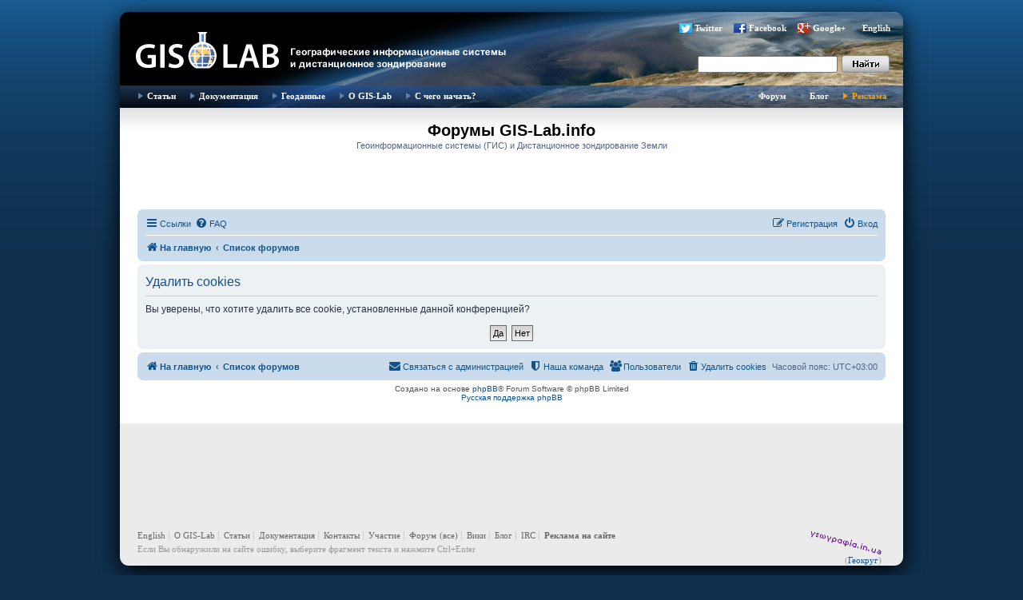

--- FILE ---
content_type: text/html; charset=UTF-8
request_url: https://gis-lab.info/forum/ucp.php?mode=delete_cookies&sid=7ad89104cc60717092f7553d391e7841
body_size: 5178
content:

<!DOCTYPE html>
<html dir="ltr" lang="ru">
<head>
<meta charset="utf-8" />
<meta http-equiv="X-UA-Compatible" content="IE=edge">
<meta name="Description" content="Геоинформационные системы (ГИС) и дистанционное зондирование Земли (ДЗЗ), новости, программное обеспечение, журналы, публикации, документация, форум">
<meta name="Keywords" content="GIS, ГИС, GIS-LAB, GISLAB, ГИС-Лаб, remote sensing, cartography, mapping, maps, topographic maps, aster, landsat, terra, дистанционное зондирование,  геоинформационные системы, геоинформатика, Arcview, ERDAS, ENVI, данные, data, ArcGIS, Arc\Info, ArcInfo, FAQ, спутники, инструменты, ДДЗ, ДЗЗ, ДДЗЗ, форум, блог, Google, Google Maps, Google Earth, Гугл, пискулька, piskulka, Anser erythropus, lesser white-fronted goose, Taimyr, Putorana, ARGOS, телеметрия, GRASS, MapServer, Openlayers, GeoServer, DNRGarmin, GPS">
<meta name="viewport" content="width=device-width, initial-scale=1" />

<title>Форумы GIS-Lab.info - Личный раздел - Удалить cookies</title>

	<link rel="alternate" type="application/atom+xml" title="Канал - Форумы GIS-Lab.info" href="/forum/feed?sid=cebd2abe387666ce016e70410c2d2f24">		<link rel="alternate" type="application/atom+xml" title="Канал - Все форумы" href="/forum/feed/forums?sid=cebd2abe387666ce016e70410c2d2f24">					

<!--
	phpBB style name: prosilver
	Based on style:   prosilver (this is the default phpBB3 style)
	Original author:  Tom Beddard ( http://www.subBlue.com/ )
	Modified by:
-->

<link href="./assets/css/font-awesome.min.css?assets_version=95" rel="stylesheet">
<link href="./styles/gislab/theme/stylesheet.css?assets_version=95" rel="stylesheet">
<link href="./styles/gislab/theme/ru/stylesheet.css?assets_version=95" rel="stylesheet">




<!--[if lte IE 9]>
	<link href="./styles/gislab/theme/tweaks.css?assets_version=95" rel="stylesheet">
<![endif]-->

		
<link href="./ext/alfredoramos/simplespoiler/styles/all/theme/css/common.min.css?assets_version=95" rel="stylesheet" media="screen">
<link href="./ext/alfredoramos/simplespoiler/styles/prosilver/theme/css/style.min.css?assets_version=95" rel="stylesheet" media="screen">
<link href="./ext/alfredoramos/simplespoiler/styles/prosilver/theme/css/colors.min.css?assets_version=95" rel="stylesheet" media="screen">
<link href="./ext/pico/reputation/styles/prosilver/theme/reputation_common.css?assets_version=95" rel="stylesheet" media="screen">



</head>
<body id="phpbb" class="nojs notouch section-ucp ltr ">


<div id="wrap" class="wrap">
	<a id="top" class="top-anchor" accesskey="t"></a>
	<div id="page-header">
		<div class="headerbar" role="banner">
					<div class="inner">

			<div id="site-description" class="site-description">
				<a id="logo" class="logo" href="http://gis-lab.info/" title="На главную"><span class="site_logo"></span></a>
			</div>

<div class="head">
        	<!--  menu top -->
            <ul style="margin-top: 9px; margin-right: 5px;" class="buttonsocseti">
		 		<li class="tweet"><a href="http://twitter.com/gislab">Twitter</a></li>
				<li class="facebook"><a href="http://www.facebook.com/gislab.info">Facebook</a></li>
				<li class="gplus"><a 
href="https://plus.google.com/116147435784552557005" rel="publisher">Google+</a></li>
				<li><a href="/index-eng.html">English</a></li>
			</ul>

<form id="search" name="search" method="get" action="https://gis-lab.info/scripts/search.cgi"><input onBlur="if(value==''){style.backgroundColor='#EEE'}" onFocus="style.backgroundColor='#FFF'" class="text" style="height:17px;width:165px" type="text" name="q"><input type="hidden" name="stpos" value="0"><input type="hidden" name="s" value="R"><input class="button" type="submit" value=""></form>

</div>

			</div>
					</div>

<div class="head">
        <div class="tnav" id="tnav"><div class="bg">
        	<!--  menu left -->
            <ul class="l">
                <li class="sub"><a href="/qa.html">Статьи</a>
                    <ul>
                        <li><a href="/qa.html#gis">ГИС</a></li>

                        <li><a href="/qa.html#rs">Обработка ДЗЗ</a></li>
						<li><div class="hr"></div></li>
                        <li><a href="/articles-ideas.html">Предложить тему</a></li>
                    </ul>
                </li>
                <li class="sub"><a href="/docs.html">Документация</a>
                    <ul>

                        <li><a href="/docs.html">Документация</a></li>
						<li><a href="/journals.html">Журналы</a></li>
						<li><a href="/docs/legislation.html">Законодательство</a></li>
                    </ul>
                </li>
                <li><a href="/qa/data.html">Геоданные</a></li>

                <li class="sub"><a href="/about.html">О GIS-Lab</a>
					<ul>
							<li><a href="/about.html">О нас</a></li>
							<li><a href="/help.html">Участие</a></li>
                            <li><a href="/events.html">Мероприятия</a></li>
                            <li><a href="/projects.html">Проекты</a></li>
							<li><a href="/contacts.html">Контакты</a></li>
							<li><a href="/buttons.html">Геокруг</a></li>
							<li><a href="/qa/users.html">Карта участников</a></li>
					</ul>
				</li>
				<li class="sub"><a href="/start.html">С чего начать?</a></li>
            </ul>
        	<!--  menu right -->

            <ul class="r">
                <li><a href="/forum">Форум</a></li>
                <li><a href="/blog">Блог</a></li>
                <li class="hilite"><a href="/adv.html">Реклама</a></li>
            </ul>
        </div></div>
</div>

	</div>

<div class="cont">
</div>

				<div id="logotip">
				<h1 class="logo2">Форумы GIS-Lab.info</h1>
				<p>Геоинформационные системы (ГИС) и Дистанционное зондирование Земли</p>

													</div>

<div class="cont1">

				<div class="navbar" role="navigation">
	<div class="inner">

	<ul id="nav-main" class="nav-main linklist" role="menubar">

		<li id="quick-links" class="quick-links dropdown-container responsive-menu hidden" data-skip-responsive="true">
			<a href="#" class="dropdown-trigger">
				<i class="icon fa-bars fa-fw" aria-hidden="true"></i><span>Ссылки</span>
			</a>
			<div class="dropdown">
				<div class="pointer"><div class="pointer-inner"></div></div>
				<ul class="dropdown-contents" role="menu">
					
					
											<li class="separator"></li>
													<li>
								<a href="./memberlist.php?sid=cebd2abe387666ce016e70410c2d2f24" role="menuitem">
									<i class="icon fa-group fa-fw" aria-hidden="true"></i><span>Пользователи</span>
								</a>
							</li>
																			<li>
								<a href="./memberlist.php?mode=team&amp;sid=cebd2abe387666ce016e70410c2d2f24" role="menuitem">
									<i class="icon fa-shield fa-fw" aria-hidden="true"></i><span>Наша команда</span>
								</a>
							</li>
																<li class="separator"></li>

									</ul>
			</div>
		</li>

				<li data-skip-responsive="true">
			<a href="/forum/help/faq?sid=cebd2abe387666ce016e70410c2d2f24" rel="help" title="Часто задаваемые вопросы" role="menuitem">
				<i class="icon fa-question-circle fa-fw" aria-hidden="true"></i><span>FAQ</span>
			</a>
		</li>
						
			<li class="rightside"  data-skip-responsive="true">
			<a href="./ucp.php?mode=login&amp;redirect=ucp.php%3Fmode%3Ddelete_cookies&amp;sid=cebd2abe387666ce016e70410c2d2f24" title="Вход" accesskey="x" role="menuitem">
				<i class="icon fa-power-off fa-fw" aria-hidden="true"></i><span>Вход</span>
			</a>
		</li>
					<li class="rightside" data-skip-responsive="true">
				<a href="./ucp.php?mode=register&amp;sid=cebd2abe387666ce016e70410c2d2f24" role="menuitem">
					<i class="icon fa-pencil-square-o  fa-fw" aria-hidden="true"></i><span>Регистрация</span>
				</a>
			</li>
						</ul>

	<ul id="nav-breadcrumbs" class="nav-breadcrumbs linklist navlinks" role="menubar">
						<li class="breadcrumbs">
							<span class="crumb"  itemtype="http://data-vocabulary.org/Breadcrumb" itemscope=""><a href="http://gis-lab.info/" itemprop="url" data-navbar-reference="home"><i class="icon fa-home fa-fw" aria-hidden="true"></i><span itemprop="title">На главную</span></a></span>
										<span class="crumb"  itemtype="http://data-vocabulary.org/Breadcrumb" itemscope=""><a href="./index.php?sid=cebd2abe387666ce016e70410c2d2f24" itemprop="url" accesskey="h" data-navbar-reference="index"><span itemprop="title">Список форумов</span></a></span>

								</li>
		
			</ul>

	</div>
</div>

	
	<a id="start_here" class="anchor"></a>
	<div id="page-body" class="page-body" role="main">
		
		
<form id="confirm" action="./ucp.php?mode=delete_cookies&amp;sid=cebd2abe387666ce016e70410c2d2f24&amp;confirm_key=B17IHCG5CJ" method="post">
<div class="panel">
	<div class="inner">

	<h2 class="message-title">Удалить cookies</h2>
	<p>Вы уверены, что хотите удалить все cookie, установленные данной конференцией?</p>

	<fieldset class="submit-buttons">
		<input type="hidden" name="confirm_uid" value="1" />
<input type="hidden" name="sess" value="cebd2abe387666ce016e70410c2d2f24" />
<input type="hidden" name="sid" value="cebd2abe387666ce016e70410c2d2f24" />

		<input type="submit" name="confirm" value="Да" class="button2" />&nbsp;
		<input type="submit" name="cancel" value="Нет" class="button2" />
	</fieldset>

	</div>
</div>
</form>

		<!-- Cleantalk -->
<script type="text/javascript">
			var ct_cookie_name = "ct_checkjs",
				ct_cookie_value = "407634286";
</script>
<!--/Cleantalk -->	</div>


<div id="page-footer" class="page-footer" role="contentinfo">
	<div class="navbar" role="navigation">
	<div class="inner">

	<ul id="nav-footer" class="nav-footer linklist" role="menubar">
		<li class="breadcrumbs">
							<span class="crumb"><a href="http://gis-lab.info/" data-navbar-reference="home"><i class="icon fa-home fa-fw" aria-hidden="true"></i><span>На главную</span></a></span>									<span class="crumb"><a href="./index.php?sid=cebd2abe387666ce016e70410c2d2f24" data-navbar-reference="index"><span>Список форумов</span></a></span>					</li>
		
				<li class="rightside">Часовой пояс: <span title="UTC+3">UTC+03:00</span></li>
							<li class="rightside">
				<a href="./ucp.php?mode=delete_cookies&amp;sid=cebd2abe387666ce016e70410c2d2f24" data-ajax="true" data-refresh="true" role="menuitem">
					<i class="icon fa-trash fa-fw" aria-hidden="true"></i><span>Удалить cookies</span>
				</a>
			</li>
							<li class="rightside" data-last-responsive="true">
					<a href="./memberlist.php?sid=cebd2abe387666ce016e70410c2d2f24" title="Просмотр всего списка пользователей" role="menuitem">
						<i class="icon fa-group fa-fw" aria-hidden="true"></i><span>Пользователи</span>
					</a>
				</li>
												<li class="rightside" data-last-responsive="true">
				<a href="./memberlist.php?mode=team&amp;sid=cebd2abe387666ce016e70410c2d2f24" role="menuitem">
					<i class="icon fa-shield fa-fw" aria-hidden="true"></i><span>Наша команда</span>
				</a>
			</li>
									<li class="rightside" data-last-responsive="true">
				<a href="./memberlist.php?mode=contactadmin&amp;sid=cebd2abe387666ce016e70410c2d2f24" role="menuitem">
					<i class="icon fa-envelope fa-fw" aria-hidden="true"></i><span>Связаться с администрацией</span>
				</a>
			</li>
			</ul>

	</div>
</div>

	<div class="copyright">
				Создано на основе <a href="https://www.phpbb.com/">phpBB</a>&reg; Forum Software &copy; phpBB Limited
		<br /><a href="https://www.phpbbguru.net">Русская поддержка phpBB</a>							</div>

</div>

	<div id="darkenwrapper" class="darkenwrapper" data-ajax-error-title="Ошибка AJAX" data-ajax-error-text="При обработке запроса произошла ошибка." data-ajax-error-text-abort="Запрос прерван пользователем." data-ajax-error-text-timeout="Время запроса истекло; повторите попытку." data-ajax-error-text-parsererror="При выполнении запроса возникла непредвиденная ошибка, и сервер вернул неверный ответ.">
		<div id="darken" class="darken">&nbsp;</div>
	</div>

	<div id="phpbb_alert" class="phpbb_alert" data-l-err="Ошибка" data-l-timeout-processing-req="Время выполнения запроса истекло.">
		<a href="#" class="alert_close">
			<i class="icon fa-times-circle fa-fw" aria-hidden="true"></i>
		</a>
		<h3 class="alert_title">&nbsp;</h3><p class="alert_text"></p>
	</div>
	<div id="phpbb_confirm" class="phpbb_alert">
		<a href="#" class="alert_close">
			<i class="icon fa-times-circle fa-fw" aria-hidden="true"></i>
		</a>
		<div class="alert_text"></div>
	</div>
</div>

<div class="foot">
<div class="rtrtr">
        <iframe frameborder="0" allowtransparency="true" scrolling="no" src="https://money.yandex.ru/embed/donate.xml?account=410011586105267&quickpay=donate&payment-type-choice=on&default-sum=300&targets=GIS-Lab+%D0%BD%D1%83%D0%B6%D0%BD%D1%8B+%D0%B4%D0%B5%D0%BD%D1%8C%D0%B3%D0%B8+%D0%BD%D0%B0+%D1%85%D0%BE%D1%81%D1%82%D0%B8%D0%BD%D0%B3%2C+%D0%B0%D0%B4%D0%BC%D0%B8%D0%BD%D0%B8%D1%81%D1%82%D1%80%D0%B8%D1%80%D0%BE%D0%B2%D0%B0%D0%BD%D0%B8%D0%B5%2C+%D1%80%D0%B0%D0%B7%D0%B2%D0%B8%D1%82%D0%B8%D0%B5&target-visibility=on&project-name=GIS-Lab&project-site=http%3A%2F%2Fgis-lab.info&button-text=05&successURL=http%3A%2F%2Fgis-lab.info%2Fthanks.html" width="510" height="132"></iframe>
</div>

<div class="foot2">

        <p align="right" style="float:right;padding:0px 5px 0 0;">
			<script src="/scripts/geokrug.js" language="JavaScript1.2"></script>
        	<script>showgeokrug()</script><br>
			(<a href="/buttons.html">Геокруг</a>)
		</p>

	<ul>
            <li class="first"><a href="/index-eng.html">English</a></li>
			<li><a href="/about.html">О GIS-Lab</a></li>
            <li><a href="/qa.html">Статьи</a></li>
            <li><a href="/docs.html">Документация</a></li>
            <li><a href="/contacts.html">Контакты</a></li>
            <li><a href="/help.html">Участие</a></li>
 	        <li><a href="/forum">Форум</a> <a style="padding-left:0" href="/scripts/forum-all-topics.php">(все)</a></li>
            <li><a href="http://wiki.gis-lab.info">Вики</a></li>
            <li><a href="/blog">Блог</a></li>
			<li><a href="/irc.html">IRC</a></li>
            <li><strong><a href="/adv.html">Реклама на сайте</a></strong></li>
        </ul>
        <div class="footer22">Если Вы обнаружили на сайте ошибку, выберите фрагмент текста и нажмите Ctrl+Enter</div>
</div>

    </div>

</div>


<p class="foor1" style="font-size:11px">© GIS-Lab и авторы, 2002-2017. При использовании материалов сайта, ссылка на GIS-Lab и авторов обязательна. Содержание материалов - ответственность авторов (<a href="/disclaimer.html">подробнее</a>).</p>

<script src="https://gis-lab.info/scripts/send_error.js" type="text/javascript"></script>
<!-- Google Analytics counter -->
<script>
  (function(i,s,o,g,r,a,m){i['GoogleAnalyticsObject']=r;i[r]=i[r]||function(){
  (i[r].q=i[r].q||[]).push(arguments)},i[r].l=1*new Date();a=s.createElement(o),
  m=s.getElementsByTagName(o)[0];a.async=1;a.src=g;m.parentNode.insertBefore(a,m)
  })(window,document,'script','//www.google-analytics.com/analytics.js','ga');

  ga('create', 'UA-45388587-1', 'gis-lab.info');
  ga('send', 'pageview');

</script>
<!-- Google Analytics counter -->
<!-- Yandex.Metrika counter --><script src="/scripts/yandex-metrica.js" type="text/javascript"></script><!-- /Yandex.Metrika counter -->

</div>

<div>
	<a id="bottom" class="anchor" accesskey="z"></a>
	</div>

<script type="text/javascript" src="./assets/javascript/jquery-3.6.0.min.js?assets_version=95"></script>
<script type="text/javascript" src="./assets/javascript/core.js?assets_version=95"></script>


<div id="reputation-popup"></div>

<script src="./ext/cleantalk/antispam/styles/all/template/cleantalk.js?assets_version=95"></script>
<script src="./styles/gislab/template/forum_fn.js?assets_version=95"></script>
<script src="./styles/gislab/template/ajax.js?assets_version=95"></script>
<script src="./ext/pico/reputation/styles/prosilver/template/reputation.js?assets_version=95"></script>
<script src="./ext/alfredoramos/simplespoiler/styles/all/theme/js/details-element-polyfill.min.js?assets_version=95"></script>
<script src="./ext/alfredoramos/simplespoiler/styles/all/theme/js/spoiler.min.js?assets_version=95"></script>



</body>
</html>

